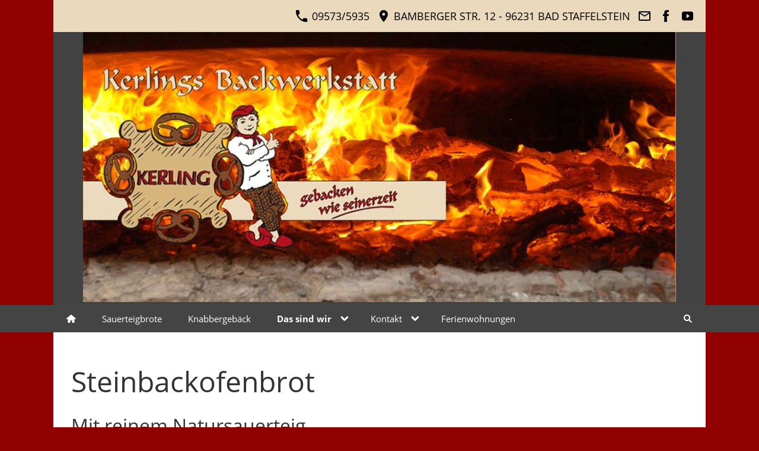

--- FILE ---
content_type: text/html
request_url: https://www.brotspezialitaeten.de/ueberuns/steinbackofenbrot/index.htm
body_size: 3753
content:
<!DOCTYPE html>
<html lang="de">

<head>
<title>Steinbackofenbrot</title>
<meta charset="iso-8859-1" />
<meta http-equiv="X-UA-Compatible" content="IE=edge" />
<meta name="viewport" content="width=device-width, initial-scale=1.0, user-scalable=no">

<meta name="author" content="Edgar Kerling" />
<meta name="description" content="Brotspezialitaeten aus Franken" />
<meta name="keywords" lang="de" content="Brot, Brot bestellen, Franken, Staffelstein, Staffelberg, Adam Riese, Holzofen, Bauernbrot, Frankenlaib, Steinbackofen, Landbrot, Gew&uuml;rze, Slowfood, Brote, Backen, Handwerk, Kerling, Bamberg, Brotshop, Brotversand" />
<meta name="generator" content="SIQUANDO Shop 12 (#8469-2135)" />
<link rel="stylesheet" type="text/css" href="../../assets/sd.css" />
<link rel="stylesheet" type="text/css" href="../../assets/sc.css" />
<link rel="stylesheet" type="text/css" href="../../assets/sshp.css" />
<link rel="shortcut icon" href="https://www.brotspezialitaeten.de/images/favicon.ico" />
<link rel="canonical" href="https://www.brotspezialitaeten.de/ueberuns/steinbackofenbrot/index.htm" />
<script src="../../assets/jquery.js"></script>
<script src="../../assets/navigation.js"></script> 
<script src="../../assets/common.js"></script>
<script src="../../assets/sajx.js"></script>
<script>
	/* <![CDATA[ */

	$(document).ready(function() {
		$('#searchcriteria').ajaxSearch({
			url: '../../assets/sajx.php'
		});
	})
	
	/* ]]> */
</script>
</head>

<body>

<div id="sqrall">

<div id="sqrtop">



<div id="sqrcontact">
    <div>
        <a href=""><svg width="24" height="24" viewBox="0 0 24.00 24.00"><path fill="currentColor" d="M 5.42457,10.521C 7.18458,13.98 10.0199,16.8029 13.4789,18.5754L 16.168,15.8862C 16.4974,15.5568 16.9868,15.447 17.4141,15.5926C 18.7831,16.0461 20.262,16.2897 21.7778,16.2897C 22.4498,16.2897 23,16.8399 23,17.5119L 23,21.7777C 23,22.4497 22.4498,22.9999 21.7778,22.9999C 10.301,22.9999 1.00002,13.6995 1.00002,2.22212C 1.00002,1.55014 1.55026,0.999901 2.22224,0.999901L 6.50002,0.999901C 7.17201,0.999901 7.72225,1.55014 7.72225,2.22212C 7.72225,3.7499 7.96693,5.21681 8.41866,6.5852C 8.55361,7.0131 8.4557,7.49001 8.1131,7.8319L 5.42457,10.521 Z "/></svg>&nbsp;09573/5935</a>        <span><svg width="24" height="24" viewBox="0 0 24.00 24.00"><path fill="currentColor" d="M 12,1.00006C 7.74292,1.00006 4.30002,4.44296 4.30002,8.70006C 4.30002,14.4751 12,23.0001 12,23.0001C 12,23.0001 19.7,14.4751 19.7,8.70006C 19.7,4.44296 16.2571,1.00006 12,1.00006 Z M 12,11.4501C 10.4821,11.4501 9.25002,10.218 9.25002,8.70006C 9.25002,7.18215 10.4821,5.95006 12,5.95006C 13.5179,5.95006 14.75,7.18215 14.75,8.70006C 14.75,10.218 13.5179,11.4501 12,11.4501 Z "/></svg>&nbsp;Bamberger Str. 12 - 96231 Bad Staffelstein</span>        <a href="mailto:info@brotspezialitaeten.de"><svg width="24" height="24" viewBox="0 0 24.00 24.00"><path fill="currentColor" d="M 20.8,3.19991L 3.19999,3.19991C 1.98988,3.19991 1.01076,4.18981 1.01076,5.39991L 0.999988,18.5999C 0.999988,19.8095 1.98988,20.7999 3.19999,20.7999L 20.8,20.7999C 22.0096,20.7999 23,19.8095 23,18.5999L 23,5.39991C 23,4.18981 22.0096,3.19991 20.8,3.19991 Z M 20.8,18.5999L 3.19999,18.5999L 3.19999,7.59991L 12,13.0999L 20.8,7.59991L 20.8,18.5999 Z M 12,10.8999L 3.19999,5.39991L 20.8,5.39991L 12,10.8999 Z "/></svg></a>        <a target="_blank" href="https://www.facebook.com/Kerlings-Backwerkstatt-859825780733777/?fref=ts"><svg width="24" height="24" viewBox="0 0 24.00 24.00"><path fill="currentColor" d="M 13.8333,8.33334L 13.8333,6.15052C 13.8333,5.16512 14.051,4.66667 15.5807,4.66667L 17.5,4.66667L 17.5,1L 14.2974,1C 10.3729,1 9.07813,2.79896 9.07813,5.88697L 9.07813,8.33334L 6.5,8.33334L 6.5,12L 9.07813,12L 9.07813,23L 13.8333,23L 13.8333,12L 17.0646,12L 17.5,8.33334L 13.8333,8.33334 Z "/></svg></a>                                        <a target="_blank" href="https://youtu.be/Yfaw0w_6nQk"><svg width="24" height="24" viewBox="0 0 24.00 24.00"><path fill="currentColor" d="M 22.8582,7.39283C 22.8582,5.45886 21.4356,3.9031 19.6779,3.9031C 17.2969,3.79136 14.8687,3.74838 12.389,3.74838C 12.26,3.74838 12.1311,3.74838 12.0022,3.74838C 11.8732,3.74838 11.7443,3.74838 11.6154,3.74838C 9.13988,3.74838 6.70737,3.79136 4.32645,3.9031C 2.57299,3.9031 1.15044,5.46746 1.15044,7.40143C 1.043,8.93142 0.995719,10.4614 1.00002,11.9914C 0.995719,13.5214 1.043,15.0514 1.14614,16.5856C 1.14614,18.5196 2.56869,20.0883 4.32214,20.0883C 6.82342,20.2043 9.38916,20.2559 11.9979,20.2516C 14.6109,20.2602 17.168,20.2086 19.6736,20.0883C 21.4314,20.0883 22.8539,18.5196 22.8539,16.5856C 22.957,15.0514 23.0043,13.5214 23,11.9871C 23.0086,10.4571 22.9613,8.92712 22.8582,7.39283 Z M 9.89628,16.2075L 9.89628,7.76244L 16.128,11.9828L 9.89628,16.2075 Z "/></svg></a>            </div>
</div>




<div id="sqrlogo"><div><img alt="" width="1000" height="455" src="../../assets/logo.logo.jpg"></div></div>







<div id="sqrnav">
<nav class="sqrnav">

<a href="#" class="sqrnavshow">Navigation öffnen</a>
<a href="#" class="sqrnavhide">Navigation schließen</a>
	
<ul>


<li class="sqrnavhome"><a href="../../index.php"><span>Startseite</span></a></li>


<li class="sqrnavsearch"><a href="#"><span>Suchen nach</span></a>
<ul>
<li>
<form action="../../fts.php">
<input type="text" name="criteria" id="searchcriteria"  />
<div id="searchajax"></div>
</form>

</li>
</ul>
</li>
	
<li><a href="../../brotshop/index.php"><span>Sauerteigbrote</span></a>
</li>
<li><a href="../../gebaeckspezialitaeten/index.php"><span>Knabbergeb&auml;ck</span></a>
</li>
<li class="sqrnavactive"><a href="../index.htm"><span>Das sind wir</span></a>
<ul>
<li><a href="../freude-am-backen/index.htm"><span>Freude am Backen</span></a>
</li>
<li><a href="../das-sind-wir/index.htm"><span>Das sind wir</span></a>
</li>
<li><a href="../bayerischerstaatsehrenpreis/index.htm"><span>Bayerischer Staatsehrenpreis</span></a>
</li>
<li class="sqrnavactive"><a href="./index.htm"><span>Steinbackofenbrot</span></a>
</li>
<li><a href="../natursauerteige/index.php"><span>Natursauerteige</span></a>
</li>
<li><a href="../allergene/index.php"><span>Allergene</span></a>
</li>
</ul>





</li>
<li><a href="../../kontakt/index.htm"><span>Kontakt</span></a>
<ul>
<li><a href="../../kontakt/urlaubszeiten/index.php"><span>Urlaubszeiten</span></a>
</li>
<li><a href="../../kontakt/versandkosten/index.htm"><span>Versandkosten</span></a>
</li>
</ul>





</li>
<li><a href="http://www.ferienwohnung-kerling.de"><span>Ferienwohnungen</span></a>
</li>
</ul>
</nav>
</div>



</div>



<div id="sqrbottom">




<article id="sqrcontent" class="sqrcontent">
<div id="content">
<div class="sqrpara">
<h1>Steinbackofenbrot</h1>
</div>
<div class="sqrpara">
<h2 id="00000099f51371305">Mit reinem Natursauerteig</h2>
<div class="sqrlbgroup sqrtable sqrtablescroll">

<table>

			<tbody>
			<tr>
                  <td style="width: 50%; text-align: left" class="">
      	        <b><i>Der Frankenlaib. Unser herzhaft w&uuml;rziger sechs Pf&uuml;nder.</i> </b>Reines Natursauerteigbrot aus dem Steinbackofen. Der herzhaft w&uuml;rzige Brotgenu&szlig;. 	              	</td>
                      <td style="width: 50%; text-align: left" class="sqrtablepic ">
      	                  	
        		
	              	      <a title="" class="sqrlblink" href="../../images/brotmitkrug.jpg">
	    	    	    
	    <img src="../../images/brotmitkrug_640.jpg" alt="" width="640" height="480"/>
	    
	    		</a>
			              	</td>
          </tr>
  			<tr>
                  <td style="width: 50%; text-align: left" class="sqrtablepic ">
      	                  	
        		
	              	      <a title="" class="sqrlblink" href="../../images/teig-machen.jpg">
	    	    	    
	    <img src="../../images/teig-machen_640.jpg" alt="" width="640" height="618"/>
	    
	    		</a>
			              	</td>
                      <td style="width: 50%; text-align: left" class="">
      	        <b><i>Biologischer vergorener Natursauerteig</i></b><br />F&uuml;r unser Brot z&uuml;chten wir unsere eigenen biologischen vergorenen Natursauerteige. Durch ein ausgewogenes Milch-Essigs&auml;ureverh&auml;ltnis im Sauerteig bekommt unser Brot den herzhaften Geschmack und Frische. 	              	</td>
          </tr>
  			<tr>
                  <td style="width: 50%; text-align: left" class="">
      	        <b><i>Frisch geschrotete Gew&uuml;rze!</i></b><br />Durch speziell zusammengesetzte Brotgew&uuml;rze, die frisch geschrotet den Teigen zugegeben werden, erhalten unsere Brote ein unverwechselbares Aroma. die &auml;therischen &Ouml;le der Gew&uuml;rze bewirken eine hervorragende Bek&ouml;mmlichkeit. 	              	</td>
                      <td style="width: 50%; text-align: left" class="sqrtablepic ">
      	                  	
        		
	              	      <a title="" class="sqrlblink" href="../../images/gewuerze.jpg">
	    	    	    
	    <img src="../../images/gewuerze_640.jpg" alt="" width="640" height="590"/>
	    
	    		</a>
			              	</td>
          </tr>
  			<tr>
                  <td style="width: 50%; text-align: left" class="sqrtablepic ">
      	                  	
        		
	              	      <a title="" class="sqrlblink" href="../../images/stasinbackofenbrotindenofen.jpg">
	    	    	    
	    <img src="../../images/stasinbackofenbrotindenofen_640.jpg" alt="" width="640" height="623"/>
	    
	    		</a>
			              	</td>
                      <td style="width: 50%; text-align: left" class="">
      	        <b><i>Zwei Stunden im Steinbackofen</i></b><br />Unser Brot backen wir auf Stein im Dampfbackofen bei ruhender Hitze. 	              	</td>
          </tr>
  			<tr>
                  <td style="width: 50%; text-align: left" class="">
      	        <b><i>Herzhafter Brotgenu&szlig;</i></b><br />Nat&uuml;rliches Aroma, rein und ohne jeglichen Zusatzstoff in handwerklicher Tradition hergestellt: ein herzhaft toller Brotgenu&szlig;! 	              	</td>
                      <td style="width: 50%; text-align: left" class="sqrtablepic ">
      	                  	
        		
	              	      <a title="" class="sqrlblink" href="../../images/20220610_151139-2.jpg">
	    	    	    
	    <img src="../../images/20220610_151139-2_640.jpg" alt="" width="640" height="694"/>
	    
	    		</a>
			              	</td>
          </tr>
  </tbody>
</table>

</div></div>
</div>		
</article>





<footer id="sqrfooter">
<div>
<div class="sqrcommonlinks">
<a href="../../impressum.php">Impressum</a>
<a href="../../datenschutz.php">Datenschutz</a>
<a href="../../allergeninformationen.php">Allergeninformationen</a>
<a href="../../agb.php">AGB</a>
<a href="../../consumer.php">Widerrufsrecht</a>
<a href="../../help.php">Hilfe</a>
<a href="../../shipping.php">Versand</a>
</div>
</div>
</footer>



</div>

</div>

</body>

</html>


--- FILE ---
content_type: text/css
request_url: https://www.brotspezialitaeten.de/assets/sd.css
body_size: 10729
content:
body {
  
  
  background-color: #920101;
  
  
  
  
  margin: 0;
  padding: 0;
}

#sqrall {
	padding: 0px;
}

#sqrtop {
  
  
  
  
  
}

#sqrbottom {
  
  
  
  
  
}



#sqrcontact {
  
  
  
  
  
  text-align: right;
  
  padding: 0px 30px 0px 30px;
  
  
  
  
  
}

#sqrcontact>div {
  
  
  background-color: #EAD9BD;
  
  
  
  
  
  max-width: 1100px;
  margin: 0 auto;
  
  font: 18px 'Open Sans',Verdana,Helvetica,sans-serif;
  color: #000000;
  text-transform: uppercase;
  letter-spacing: 0px;
  padding: 10px 15px 10px 15px;
  -webkit-text-size-adjust:none;
  box-sizing: border-box;
  
}

#sqrcontact a, #sqrcontact span {
    text-decoration: none;
    -webkit-text-size-adjust:none;
    display: inline-block;
    margin: 5px 3px;
}

#sqrcontact a {
    color: #000000;
}

#sqrcontact svg {
    width: 1.2em;
    height: 1.2em;
    display: inline-block;
    vertical-align: -0.2em;
    margin-right: 0.1em;
    margin-left: 0.1em;
    border: 0;
    padding: 0;
}

#sqrcontact a:hover {
    color: #666666;
    text-decoration: none;
}

#sqreyecatcher {
  
  
  
  
  
  
  padding: 0px 30px 0px 30px;
  
  
  
  
  
}

#sqreyecatcher>div {
  
  
  
  
  
  
  max-width: 1100px;
  margin: 0 auto;
  
  padding: 0px;
  box-sizing: border-box;
  
}

#sqreyecatcherstage {
	position: relative;
	overflow: hidden;
	padding: 0;
}

#sqreyecatcherstage img {
	width: 100%;
	display: block;
	border: 0;
	position: absolute;
	height: 100%;
}

#sqreyecatcherstage img.sqreyecatcherpri {
	z-index: 1;
	transition: none;
	-webkit-transition: none;
	opacity: 1;
}

#sqreyecatcherstage img.sqreyecatchersec {
	z-index: 2;
	transition: none;
	-webkit-transition: none;
	opacity: 0;
}

#sqreyecatcherstage img.sqreyecatchersecout {
	transition: opacity 0.5s;
	-webkit-transition: opacity 0.5s;
	opacity: 1;
}

#sqreyecatcherbullets {
	padding: 10px;
	display: flex;
	justify-content: center;
	
	
}

#sqreyecatcherbullets a {
	width: 20px;
	height: 20px;
	background: url(bullet.svg) no-repeat left top;
	display: block;
}

#sqreyecatcherbullets a.active {
	background-position: left bottom;
}

#sqrlogo {
  
  
  
  
  
  text-align: center;
  
  padding: 0px;
  
  
  
  
  
}

#sqrlogo>div {
  
  
  background-color: #424242;
  
  
  
  
  
  max-width: 1100px;
  margin: 0 auto;
  
  padding: 0px;
  -webkit-text-size-adjust:none;
  box-sizing: border-box;
  
}

#sqrlogo>div>img {
  display: inline-block;
}

@media screen and (max-width: 768px) {
	#sqrlogo>div>img {
		max-width: 60%;
		height: auto;
	}
}

#sqrfooter {
  
  
  background-color: #444444;
  
  
  
  
  
  padding: 0px 30px 0px 30px;
  
  margin: 0;
  
  
  
  
}

#sqrfooter>div {
  
  
  
  
  	
  
  max-width: 1100px;
  margin: 0 auto;
  
  box-sizing: border-box;
  
}

.sqrcommonlinks {
  padding: 10px 30px 10px 30px;
  text-align: center;
  font: 15px 'Open Sans',Verdana,Helvetica,sans-serif;
  -webkit-text-size-adjust:none;
  text-transform: none;
  letter-spacing: 0px;
}

.sqrcommonlinks a {
  text-decoration: none;
  color: #FFFFFF;
  padding: 0 8px;
  transition: color 0.3s;
}

.sqrcommonlinks a:hover {
  color: #CCCCCC;
}



.sqrfootercontact {
  padding: 10px 30px 10px 30px;
  text-align: center;
  font: 15px 'Open Sans',Verdana,Helvetica,sans-serif;
  -webkit-text-size-adjust:none;
  text-transform: none;
  letter-spacing: 0px;
}

.sqrfootercontact a, .sqrfootercontact span {
  color: #FFFFFF;
  text-decoration: none;
  display: inline-block;
  margin: 5px 3px;
  transition: color 0.3s;
}

.sqrfootercontact svg {
    width: 1.2em;
    height: 1.2em;
    display: inline-block;
    vertical-align: -0.2em;
    margin-right: 0.1em;
    margin-left: 0.1em;
    border: 0;
    padding: 0;
}

.sqrfootercontact a:hover {
  color: #CCCCCC;
}




.sqrfootertext {
  padding: 10px 30px 10px 30px;
  box-sizing: border-box;
  text-align: center;
  font: 15px 'Open Sans',Verdana,Helvetica,sans-serif;
  -webkit-text-size-adjust:none;
  text-transform: none;
  letter-spacing: 0px;
  color: #FFFFFF;
}

#sqrcontent {
  
  
  
  
  
  
  padding: 0px 30px 0px 30px;
  
  
  
  
  
}

#sqrcontent>div {
  
  
  background-color: #FFFFFF;
  
  
  
  
  
  max-width: 1100px;
  margin: 0 auto;
  
  padding: 30px 0px 30px 0px;
  box-sizing: border-box;
  
}

@media screen and (max-width: 767px) {
	#sqrcontact,
	#sqrlogo,
	#sqrnav,
	#sqrnavvertical,
	#sqrcontent,
	#sqreyecatcher,
	#sqrfooter
	{
		padding-left: 0 !important;
		padding-right: 0 !important;
	}
	#sqrall {
		padding: 0 !important;
	}
}





#sqrnav {
  
  
  background-color: #444444;
  
  
  
  
  
  padding: 0px 30px 0px 30px;
  
  
  
  
  
}

.sqrnav {
  display: block;

  
  
  
  
  
  
  max-width: 1100px;
  margin: 0 auto;
  
  padding: 0px;
  -webkit-text-size-adjust:none;
  box-sizing: border-box;

  z-index: 1000;
  -webkit-user-select: none;
  user-select: none;
  line-height: 21px;
  
}

.sqrnav a {
  display: block;
  margin: 0;
  padding: 12px 22px 12px 22px;
  font: 15px 'Open Sans',Verdana,Helvetica,sans-serif;
  color: #FFFFFF;
  text-transform: none;
  letter-spacing: 0px;
  text-decoration: none;
  -webkit-tap-highlight-color: transparent;
  line-height: 22px;
}
.sqrnav>ul li {
  display: block;
  margin: 0;
  padding: 0;
  position: relative;
}
.sqrnav .sqrnavsearch form {
  box-sizing: border-box;
  display: block;
  margin: 0;
  padding: 12px;
  display: block;
  width: 100%;
}
.sqrnav .sqrnavsearch input {
  box-sizing: border-box;
  display: block;
  padding: 0;
  width: 100%;
  border: 0;
  padding: 8px 12px 8px 30px;
  margin: 0;
  color: #FFFFFF;
  -webkit-appearance: none;
  border-radius: 0;
  background: #444444 url(searchsearch.svg) 8px 50% no-repeat;
}
#searchajax {
	background-color: #444444;
}
#searchajax>a {
    
	border-bottom: 1px solid rgba(255,255,255,0.075);
	
	padding: 8px 12px 8px 30px;
    color: #FFFFFF;
}


.sqrnav li.sqrnavactive>a {
  font-weight: bold;
}

@media screen and (max-width: 767px) {
  
  .sqrnav a, .sqrnav form {
    border-bottom: 1px solid rgba(255, 255, 255, 0.075);
  }
  
  .sqrnav a.sqrnavshow, .sqrnav a.sqrnavhide {
    background: url(menu.svg) right center no-repeat;
  }
  .sqrnav li.sqrnavmore>a {
    background: url(moreright.svg) right center no-repeat;
  }
  .sqrnav li.sqrnavopen>a {
    background-image: url(moredown.svg);
  }
  .sqrnav .sqrnavshow {
    display: block;
  }
  .sqrnav .sqrnavhide {
    display: none;
  }
  .sqrnavopen>a.sqrnavshow {
    display: none;
  }
  .sqrnavopen>a.sqrnavhide {
    display: block;
  }
  .sqrnav li.sqrnavopen>ul {
    display: block;
  }
  .sqrnav ul {
    display: none;
    margin: 0;
    padding: 0;
    list-style: none;
  }
  .sqrnav ul ul {
    display: none;
  }
  .sqrnav ul li li>a {
    padding-left: 44px;
  }
  .sqrnav ul li li li>a {
    padding-left: 66px;
  }
  .sqrnavopen>ul {
    display: block;
  }
}
@media screen and (min-width: 768px) {
  .sqrnav>a {
    display: none;
  }
  .sqrnav>ul {
    box-sizing: border-box;
    display: block;
    padding: 0;
	margin: 0;
    list-style: none;
    width: 100%;
  }
  .sqrnav>ul:after {
    visibility: hidden;
    display: block;
    font-size: 0;
    content: " ";
    clear: both;
    height: 0;
  }
  .sqrnav>ul>li {
    float: left;
  }
  .sqrnav>ul li>ul {
    position: absolute;

    
    
    background-color: #FAFAFA;
    
    
    
    

    width: 30vw;
    max-width: 320px;
    display: block;
    left: -9999px;
    margin: 0;
    padding: 0;
    list-style: none;
    z-index: 1000;
	
    transform: translateY(-5px);
    opacity: 0;
    transition: transform 0.2s, opacity 0.2s;
	
	
	box-shadow: 2px 2px 2px rgba(0,0,0,0.1);
	
  }
  
  .sqrnav>ul>li li {
    border-bottom: 1px solid rgba(0, 0, 0, 0.075);
  }

  .sqrnav>ul>li li:last-child {
  	border-bottom: none;
  }

  
  
  .sqrnav>ul>li.sqrnavmore>a {
    background: transparent url(moredown.svg) right center no-repeat;
    padding-right: 44px;
  }
  .sqrnav>ul>li.sqrnavopen>a {
    background: transparent url(moredownopen.svg) right center no-repeat;
    padding-right: 44px;
	
  }
  .sqrnav>ul>li li.sqrnavmore>a {
    background: transparent url(morerightopen.svg) right center no-repeat;
    padding-right: 44px;
  }
  .sqrnav>ul>li.sqrnavopen>ul {
    left: 0;
    transform: translate(0);
    opacity: 1;
  }
  .sqrnav>ul>li ul li.sqrnavopen>ul {
    left: 100%;
    top: 0;
    transform: none;
    opacity: 1;
  }
  .sqrnav>ul>li.sqrnavopen {   
    
    
    background-color: #FAFAFA;
    
    
    
    
  }
  .sqrnav>ul>li.sqrnavopen>a {
	color: #444444;
  }

  .sqrnav>ul>li.sqrnavopen li a {
	color: #444444;
  }


  .sqrnav>ul>li.sqrnavhome>a>span, .sqrnav>ul>li.sqrnavsearch>a>span, .sqrnav>ul>li.sqrnavshop>a>span {
    display: none;
  }
  .sqrnav>ul>li.sqrnavhome>a {
    background: transparent url(home.svg) no-repeat center center;
    width: 16px;
    height: 16px;
    padding: 15px 22px 15px 22px;
  }

  .sqrnav>ul>li.sqrnavlogodesktop>a {
	padding: 0 12px;
  }

  .sqrnav>ul>li.sqrnavlogodesktop>a>img {
	display: block;
  }

  .sqrnav>ul>li.sqrnavsearch, .sqrnav>ul>li.sqrnavshop {
    float: right;
  }
  .sqrnav>ul>li.sqrnavsearch>a {
    background: transparent url(search.svg) no-repeat center center;
    width: 16px;
    height: 16px;
    padding: 15px 22px 15px 22px;
  }
  .sqrnav>ul>li.sqrnavsearch.sqrnavopen>a {
    background-image: url(searchopen.svg);
  }
  .sqrnav>ul>li.sqrnavshop>a {
    background: transparent url(cart.svg) no-repeat center center;
    width: 16px;
    height: 16px;
    padding: 15px 22px 15px 22px;
  }
  .sqrnav>ul>li.sqrnavshop.sqrnavopen>a {
    background-image: url(cartopen.svg);
  }
  .sqrnav>ul>li.sqrnavshop>a.sqrcartfull {
    background: url(cartfull.svg) no-repeat center center;
  }
  .sqrnav>ul>li.sqrnavshop.sqrnavopen>a.sqrcartfull {
    background-image: url(cartfullopen.svg);
  }
  .sqrnav>ul>li.sqrnavopen.sqrnavshop>ul, .sqrnav>ul>li.sqrnavopen.sqrnavsearch>ul {
    left: auto;
    right: 0;
    opacity: 1;
  }
  .sqrnav a {
  	transition: background-color 0.2s;
  }
  
  .sqrnav a:hover, #searchajax a.activelink {
	background-color: rgba(0,0,0,0.075) !important;
  }
  
}




